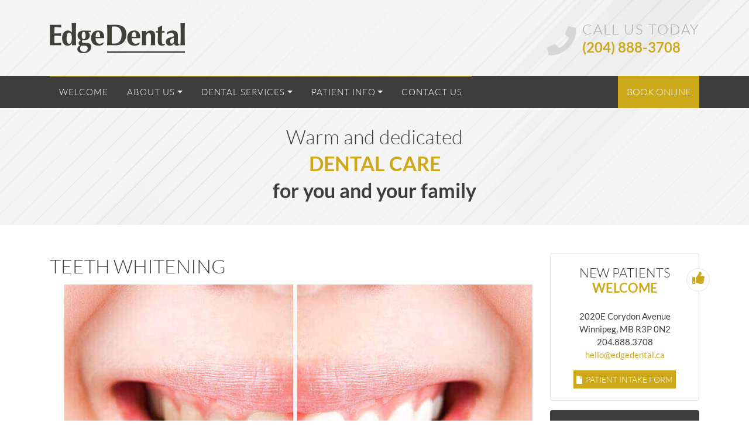

--- FILE ---
content_type: text/css
request_url: https://edgedental.ca/public/css/css.css
body_size: 4080
content:
@font-face {
    font-family: Lato-Light;
    font-display: auto;
    src: url('/public/fonts/Lato/Lato-Light.ttf');
}
@font-face {
    font-family: 'Lato-Bold';
    font-display: auto;
    src: url('/public/fonts/Lato/Lato-Bold.ttf');
}
@font-face {
    font-family: 'Lato-Regular';
    font-display: auto;
    src: url('/public/fonts/Lato/Lato-Regular.ttf');
}
@font-face {
    font-family: 'Lato-Thin';
    font-display: auto;
    src: url('/public/fonts/Lato/Lato-Thin.ttf');
}
.bold {
	font-family: 'Lato-Bold', Arial, Helvetica, sans-serif !important;
}
.light {
    font-family: 'Lato-Light', Arial, Helvetica, sans-serif !important;
}
body {
    font-family: 'Lato-Light', Helvetica, sans-serif;
    background-color: #fff;
    color: #3d3d3d;
    font-weight: 400;
    font-size: 16px;
    overflow-x: hidden;
}
p, ul {
    font-family: 'Lato-Light', Helvetica, sans-serif;
    color: #3d3d3d;
    font-size: 16px;
}
b, strong {
    font-weight: 600;
}
a {
	color: #282828;
}
a:hover {
	color: #cda91a;
    text-decoration: none;
}
h1, .h1 {
    font-size: 33px;
    line-height: 46px;
    color: #3d3d3d;
    font-family: "Lato-Light", Arial, Helvetica, sans-serif;
    text-transform: uppercase;
}
h2, .h2 {
    font-size: 24px;
    color: #3d3d3d;
    font-family: "Lato-Light", Arial, Helvetica, sans-serif;
    margin-bottom: 20px;
	line-height: 35px;
}
h3, .h3 {
    font-size: 19px;
    color: #3d3d3d;
    font-family: "Lato-Light", Arial, Helvetica, sans-serif;
}
h4, .h4 {
    font-size: 20px;
    color: #cda91a;
    font-family: "Lato-Light", Arial, Helvetica, sans-serif;
    line-height:30px;
}
.white {
	color: #fff;
}
.height {
    height: inherit;
}
.clear {
    clear: both;
}
.s22 {
    font-size: 22px;
}
.s36 {
    font-size: 36px;
    line-height: 40px;
}
.orange {
    color: #cda91a;
}

/* ---------------------------------------------------- snippet-navbar ---------------------------------------------------- */

.btn-effect {
    background: linear-gradient(to right,#fff 50%,#cda91a 50%) no-repeat scroll right bottom / 210% 100% #cda91a;
    display: inline-block;
    color: #fff;
}
.btn-effect:hover {
    background-position: left bottom !important;
}

.nav-book {
    padding: 15px 15px 16px;
}
.pre-navbar {
    background: rgba(255, 255, 255, 1) url('/public/images/pre-navbar-bgr.jpg') no-repeat center right /cover;
    height: 130px;
    z-index: 1021;
    position: relative;
}
#icon {
    font-size: 50px;
    color: #d7d7d7;
    position: absolute;
    left: -60px;
    animation: infinite 3000ms wiggle ease-in-out;
}
@keyframes wiggle {
  0% {transform: rotate(0deg);color:#d7d7d7;}
  2.5% {transform: rotate(5deg);color:#cda91a;}
  5% {transform: rotate(-5deg);}
  7.5% {transform: rotate(5deg);}
  10% {transform: rotate(-5deg);}
  12.5% {transform: rotate(5deg);}
  15% {transform: rotate(-5deg);}
  17.5% {transform: rotate(5deg);}
  20% {transform: rotate(-5deg);color:#cda91a;}
  22.5% {transform: rotate(0deg);color:#d7d7d7;}
  100% {transform: rotate(0deg);color:#d7d7d7;}
}

#call {
    color: #a7a7a7;
    font-size: 24px;
    letter-spacing: 2px;
}

#phone {
    color: #cda91a;
    font-size: 24px;
    font-family: 'Lato-Bold';
    margin-top: -5px;
}
.navbar {
    background-color: #3d3d3d;
    padding: 0;
}
.relative, .relative2 {
  position: relative;
}
.navbar-nav .nav-link {
    text-transform: uppercase;
    color: #fff;
    padding: 1rem;
    letter-spacing: 1px;
    font-size: 15px;
}
.navbar-expand-md .navbar-nav .nav-link {
    padding-left: 1rem;
    padding-right: 1rem;
}
.dropdown-menu {
    padding: 0;
    margin: 0;
    border-radius: 0;
    border-top: none;
    background-color: #3d3d3d;
}
.dropdown-item {
  color: #fff;
}
.dropdown-toggle::after {
  vertical-align: 3px;
}
.dropdown-item:hover, .dropdown-item:focus {
    background-color: #cda91a;
    color: #fff;
}

/* ---------------------------------------------------- snippet-banner ---------------------------------------------------- */

.banner-home {
    height: 420px;
    background: rgba(255, 255, 255, 1) url('/public/images/banner-bgr.jpg') no-repeat center center /cover;
    border-top: 4px solid #fff;
    border-bottom: 10px solid #f6f6f6;   
}
.banner-img {
    position: absolute;
    bottom: 10px;
    right: 0;
}
.banner-txt {
    font-size: 34px;
}
.txt2 {
    color: #cda91a;
    line-height: 40px;
}
.banner-btn a {
    padding: 12px 25px;
    margin-top: 20px;
}
.banner-inside {
    height: 200px;
    background: rgba(255, 255, 255, 1) url('/public/images/banner-bgr.jpg') no-repeat center center /cover;
}

/* ---------------------------------------------------- snippet-rows ---------------------------------------------------- */

.row2 {
    background: #f6f6f6;
    padding: 50px 0;
}
.row3 {
    
    position: relative;
    overflow: hidden;
}
.row3 img {
    position: absolute;
    left: -20px;
    bottom: -100%;
}
.row3 img.in-view {
    bottom: 0;
}
#row3-txt1 {
    color: #fff;
    font-size: 33px;
    line-height: 42px;
    text-transform: uppercase;
}
#row3-txt2 {
    color: #2b2b2b;
    font-size: 22px;
    line-height: 30px;
    margin-top: 30px;
}
.row3 .form-control {
    background-color: transparent;
    border-color: #6f6f6f;
    color: #fff;
}
.row3 .input-group-text {
    background-color: transparent;
    border-color: #6f6f6f;
    color: #6f6f6f;
    font-size: 15px;
}
.row3 .form-control::placeholder, .row3 .custom-select, .row3 .text-muted-NO {
    color: #6f6f6f;
    font-size: 15px;
}
.row3 .form-control:focus {
    box-shadow: 0 0 7px 2px rgba(205, 169, 26, 0.3)
}
#submit-button{
    border: none;
}
.btn-effect:hover {
    color: #cda91a;
}
.banner-row {
    box-shadow: 0 0 7px 0 rgba(0, 0, 0, 0.2);
    padding: 20px 0 30px 30px;
}
.row-title {
    color: #cda91a;
    text-transform: uppercase;
    font-size: 26px;
    line-height: 28px;
}
.row-txt {
    padding: 5px 0;
}
.row-links a {
    font-weight: 600;
    text-transform: uppercase;
    font-size: 14px;
    text-decoration: underline;
    margin-right: 15px;
    white-space: nowrap;
}


/* ---------------------------------------------------- snippet-sidebar ---------------------------------------------------- */

.card-white {
    border: 1px solid #e3e3e3;
    border-radius: 4px;
}
.card-white .card-title {
    font-size: 22px;
}
.card-white .card-txt {
    font-family: 'Lato-Regular';
    font-size: 15px;
}
.card-white .btn-effect {
    padding: 5px;
    font-size: 14px;
}
.btn-effect.btn-black {
    background: linear-gradient(to right,#3d3d3d 50%,#cda91a 50%) no-repeat scroll right bottom / 210% 100% #cda91a;
}
.fa-file-pdf {
    margin-right: 5px;
}
.thumb {
    position: absolute;
    right: -19px;
    top: 10%;
    font-size: 21px;
    border: 1px solid #e3e3e3;
    border-radius: 50%;
    width: 40px;
    height: 40px;
    background: #fff;
    color: #cda91a;
}
.card-black {
    border: none;
    border-radius: 4px;
    background: #3d3d3d;
    color: #cda91a;
}
.card-black .card-title {
    font-size: 16px;
}
.card-black table tr {
    border-bottom: 1px solid rgba(227, 227, 227, 0.1);
}
.card-black table td {
    font-size: 15px;
    padding: 3px 0 8px;
}

/* ---------------------------------------------------- snippet-footer ---------------------------------------------------- */

.footer {
    border-top: 10px solid #cda91a;
    background: #000 url('/public/images/footer-bgr.jpg') no-repeat center center /cover;
    color: #828282;
}
.footer-bgr {
    background: rgba(0, 0, 0, 0.8);
}
.social {
    margin-left: -0.75rem;
}
.social a {
    color: #828282;
    font-size: 24px;
    margin-top: 20px;
    display: inline-block;
}
.copyright {
    margin-top: 30px;
    padding-top: 30px;
    border-top: 1px solid rgba(255, 255, 255, 0.1);
}
.copyright, .copyright a {
    color: #6c6c6c;
    font-size: 14px;
}
#callUs {
    font-size: 20px;
    text-transform: uppercase;
    font-weight: 600;
}
#callUs, #address {
    text-align: right;
}
.links {
    text-align: right;
}
.links a {
    color: #828282;
}
.links a:hover, .social a:hover, .copyright a:hover {
    color: #cda91a;
}
#callUs span a {
    color: #cda91a;
}
#callUs span a:hover {
    color: #fff;
}

/* ---------------------------------------------------- media-queries & animations ---------------------------------------------------- */

.animate3out {
    -moz-transition: all 0.3s ease-out;
    -webkit-transition: all 0.3s ease-out;
    -ms-transition: all 0.3s ease-out;
    -o-transition: all 0.3s ease-out;
    transition: all 0.3s ease-out;
}
.animate5out {
    -moz-transition: all 0.5s ease-out;
    -webkit-transition: all 0.5s ease-out;
    -ms-transition: all 0.5s ease-out;
    -o-transition: all 0.5s ease-out;
    transition: all 0.5s ease-out;
}
.animate8out {
    -moz-transition: all 0.8s ease-out;
    -webkit-transition: all 0.8s ease-out;
    -ms-transition: all 0.8s ease-out;
    -o-transition: all 0.8s ease-out;
    transition: all 0.8s ease-out;
}
.animate11out {
    -moz-transition: all 1.1s ease-out;
    -webkit-transition: all 1.1s ease-out;
    -ms-transition: all 1.1s ease-out;
    -o-transition: all 1.1s ease-out;
    transition: all 1.1s ease-out;
}
.animate14out {
    -moz-transition: all 1.4s ease-out;
    -webkit-transition: all 1.4s ease-out;
    -ms-transition: all 1.4s ease-out;
    -o-transition: all 1.4s ease-out;
    transition: all 1.4s ease-out;
}
.animate20out {
    -moz-transition: all 2s ease-out;
    -webkit-transition: all 2s ease-out;
    -ms-transition: all 2s ease-out;
    -o-transition: all 2s ease-out;
    transition: all 2s ease-out;
}
.animate40out {
    -moz-transition: all 4s ease-out;
    -webkit-transition: all 4s ease-out;
    -ms-transition: all 4s ease-out;
    -o-transition: all 4s ease-out;
    transition: all 4s ease-out;
}

@media screen and (max-width: 767px) {
    html {
        overflow-x: hidden;
        position: relative;
    }
    img {
        margin-left: auto;
        margin-right: auto;
    }
    .pre-navbar {
        height: auto;
        padding: 15px 0;
    }
    /*navbar*/
    .navbar {
        padding: 1rem;
    }
    .navbar-toggler {
      color: #cda91a;
      padding: 2% 3%;
      font-size: 12px;
      border: 1px solid #cda91a;
      border-radius: 0.25rem;
    }
    .navbar-toggler:hover {
        color: #fff;
        border-color: #fff;
    }
    .navbar-nav {
      margin-top: 15px;
    }
    .navbar-nav .nav-link {
      font-size: 16px;
      width: 75%;
      line-height: 6px;
      font-weight: 600;
    }
    .nav-link.dropdown-toggle::after {
      visibility: hidden;
    }
    .arrow-down {
      position: absolute;
      top: 0;
      right: 22%;
      color: #fff;
      background: #cda91a;
      padding: 0 7px;
      font-size: 25px;
    }
    .nav-item:hover .arrow-down {
      color: #cda91a;
      background: #fff;
    }
    .nav-item:hover .nav-link {
      background: #cda91a;
      color: #fff;
    }
    .dropdown-second, .dropdown-third {
      line-height: 16px;
      margin-left: 15px;
    }
    /*navbar end*/
    .banner-home {
        height: auto;
        padding: 20px 0;
        text-align: center;
    }
    .banner-txt {
        font-size: 25px;
    }
    .s36 {
        font-size: 28px;
        line-height: 35px;
    }
    .s22 {
        font-size: 18px;
    }
    .row3 {
        background: #282828;
        text-align: center;
        padding: 1rem 0 !important;
    }
    #row3-txt2 {
        color: #fff;
        margin: 5px 0 20px;
    }
    .banner-row {
        text-align: center;
        padding: 10px;
    }
    .callUsnav {
        display: none !important;
    }
    #callUs, #address, .links {
        text-align: center;
        margin: 5px 0;
    }
}

@media screen and (min-width: 768px) {
    /*navbar*/
    .navbar {
      position: -webkit-sticky;
      position: sticky;
      top: 0;
      z-index: 1020;
    }
    .nav-item {
        position: relative;
        z-index: 1;
        -moz-transition: all .3s ease-out;
        -webkit-transition: all .3s ease-out;
        -ms-transition: all .3s ease-out;
        -o-transition: all .3s ease-out;
        transition: all .3s ease-out;
    }
    .nav-item::before {
        content: "";
        width: 100%;
        height: calc(100% + 1px);
        background-color: #cda91a;
        position: absolute;
        bottom: 100%;
        -moz-transition: all .3s ease-out;
        -webkit-transition: all .3s ease-out;
        -ms-transition: all .3s ease-out;
        -o-transition: all .3s ease-out;
        transition: all .3s ease-out;
    }
    .nav-item:hover::before {
        bottom: 0;
    }
    .navbar-nav .nav-link {
        position: relative;
        z-index: 1;
    }
    .dropdown-menu {
        display: block;
        z-index: -1;
        border: none;
        visibility: hidden;
        opacity: 0;
        border-top: 15px solid transparent;
        top: 120%;
    }
    .dropdown:hover > .dropdown-menu {
      visibility: visible;
      opacity: 1;
      border-top: 10px solid transparent;
      top: 100%;
    }
    .dropdown-menu::before {
      content: '';
      display: block;
      width: 0;
      height: 0;
      background: transparent;
      border-left: 6px solid transparent;
      border-right: 6px solid transparent;
      border-bottom: 10px solid #3d3d3d;
      position: absolute;
      left: 15px;
      top: -10px;
    }
    .toggle-right::after {
      content: "";
      display: inline-block;
      height: 0;
      width: 0;
      border-top: .3em solid transparent;
      border-right: 0;
      border-bottom: .3em solid transparent;
      border-left: .3em solid #000;
      vertical-align: 0;
      margin-left: 0.5em;
    }
    .dropdown-item:hover::after, .dropdown-item:focus::after {
        border-left: .3em solid #fff;
    }
    .dropdown-second, .dropdown-third {
      position: absolute;
      left: 120%;
      top: 0;
      background: #cee07c;
      opacity: 0;
      visibility: hidden;
      border-left: 1px solid #fff;
    }
    .dropdown-second::before, .dropdown-third::before {
      content: '';
      display: block;
      width: 0;
      height: 0;
      background: transparent;
      border-top: 8px solid transparent;
      border-bottom: 8px solid transparent;
      border-right: 14px solid #997C5C;
      position: absolute;
      left: -14px;
      top: 9px;
    }
    .relative:hover .dropdown-second, .relative2:hover .dropdown-third {
      opacity: 1;
      visibility: visible;
      left: 100%;
    }
    .dropdown-second:hover::before, .dropdown-third:hover::before {
      border-right: 14px solid #997C5C;
    }
    /* menu animation for IE */
    _:-ms-fullscreen, .dropdown-menu.show {
        z-index: 1020;
    }
    /*navbar end*/
    .card-white, .card-black {
        position: relative;
        left: -100px;
        opacity: 0;
    }
    .card-white.in-view, .card-black.in-view {
        left: 0;
        opacity: 1;
    }
    .row3 {
        background: linear-gradient(to right,#cda91a 0%,#cda91a 50%,#282828 50%,#282828 100%);
        min-height: 440px;
    }
    .banner1 {
        background: url('/public/images/row4-1.jpg') no-repeat center right;
    }
    .banner2 {
        background: url('/public/images/row4-2.jpg') no-repeat center right;
    }
    .banner3 {
        background: url('/public/images/row4-3.jpg') no-repeat center right;
    }
    .banner-row {
        position: relative;
    }
    .banner-row::before {
        content: "";
        width: 100%;
        height: 100%;
        background: #fff;
        position: absolute;
        left: 0;
        top: 0;
        -moz-transition: all 1.5s ease-out;
        -webkit-transition: all 1.5s ease-out;
        -ms-transition: all 1.5s ease-out;
        -o-transition: all 1.5s ease-out;
        transition: all 1.5s ease-out; 
    }
    .banner-row.in-view::before {
        left:100%;
    }
    .education-videos .card:hover {
        background: #3d3d3d;
    }
    .education-videos .card:hover h3 {
        color: #fff;
    }
}

@media screen and (max-width: 991px) {
    .footer, .copyright {
        text-align: center;
    }
}

@media screen and (min-width: 992px) {
    .right {
        text-align: right;
    }
}

@media screen and (min-width: 992px) and (max-width: 1199px) {
    .banner-home {
        height: 350px;
    }
    #row3-txt1 {
        font-size: 28px;
        line-height: 35px;
    }
    #row3-txt2 {
        font-size: 19px;
        line-height: 25px;
        font-weight: 600;
    }
}

@media screen and (min-width: 768px) and (max-width: 991px) {
    .banner-home {
        height: 300px;
    }
    .banner-txt {
        font-size: 31px;
    }
    .row-txt {
        width: 50%;
    }
    .links {
        margin-top: 25px;
    }
}

/* ---------------------------------------------------- others ---------------------------------------------------- */

.s25 {
    font-size: 25px;
    margin-right: 2px;
}
.under {
    position: relative;
    display: inline-block;
    border-bottom: 2px solid #e3e3e3;
    margin-bottom: 20px;
}
.under::before {
    content: "";
    position: absolute;
    width: 75%;
    bottom: -6px;
    left: 0;
    border-bottom: 2px solid #e3e3e3;
}
.under::after {
    content: "";
    position: absolute;
    width: 50%;
    bottom: -10px;
    left: 0;
    border-bottom: 2px solid #e3e3e3;
}
ul.special {
    list-style-type: none;
    padding-left: 0;
}
.fa-check-square {
    color: #cda91a;
    margin-right: 10px;
}
.breadcrumb {
    margin-top: 20px;
    margin-bottom: 20px;
    background-color: #fafafa;
}
.example-image-link img {
    max-width: 180px;
}
.lb-data .lb-caption {
    font-size: 18px;
}

.btn-info {
    background-color: #cda91a;
    border: none;
}

.btn-info:hover {
    background-color: #ccc;
    color: #000;
}
.education-videos .card {
    background: #cda91a;
}
.education-videos .card-body {
    padding: 0.75rem 0.5rem;
}
.videoWrapper {
	position: relative;
	padding-bottom: 56.25%; /* 16:9 */
	height: 0;
}
.videoWrapper iframe {
	position: absolute;
	top: 0;
	left: 0;
	width: 100%;
	height: 100%;
}
.overlay {
    background: rgba(0, 0, 0, 0.3);
    position: absolute;
    top: 0;
    left: 0;
    width: 100%;
    height: 100%;
    opacity: 0;
}
.overlay svg {
    position: absolute;
    top: 50%;
    left: 50%;
    -webkit-transform: translate(-50%, -50%);
    -moz-transform: translate(-50%, -50%);
    -ms-transform: translate(-50%, -50%);
    color: #fff;
    font-size: 3em;
}
.card:hover .overlay {
    opacity: 1;
}

#submit-button {
    border-top-right-radius: 0.25rem;
    border-bottom-right-radius: 0.25rem;
}

.input-group>.input-group-append:last-child>.btn:not(:last-child):not(.dropdown-toggle), .input-group>.input-group-append:last-child>.input-group-text:not(:last-child), .input-group>.input-group-append:not(:last-child)>.btn, .input-group>.input-group-append:not(:last-child)>.input-group-text {
    border-top-right-radius: 0.25rem;
    border-bottom-right-radius: 0.25rem;
}

/* ---------------------------------------------------- autocomplete mail ---------------------------------------------------- */
/*the container must be positioned relative:*/
.autocomplete {
  position: relative;
  display: inline-block;
}

.autocomplete-items {
  position: absolute;
  border: 1px solid #d4d4d4;
  border-bottom: none;
  border-top: none;
  z-index: 99;
  /*position the autocomplete items to be the same width as the container:*/
  top: 100%;
  left: 10px;
  right: 10px;
}

.autocomplete-items div {
  padding: 10px;
  cursor: pointer;
  background-color: #FFFEF6; 
  border-bottom: 1px solid #d4d4d4; 
}

/*when hovering an item:*/
.autocomplete-items div:hover {
  background-color: #FFFBEB; 
}

/*when navigating through the items using the arrow keys:*/
.autocomplete-active {
  background-color: #FEF3CD !important; 
  color: #000000; 
}

@media all and (-ms-high-contrast: none), (-ms-high-contrast: active) {
     .callUsnav {
        margin-top: 25px !important;
     }
}
